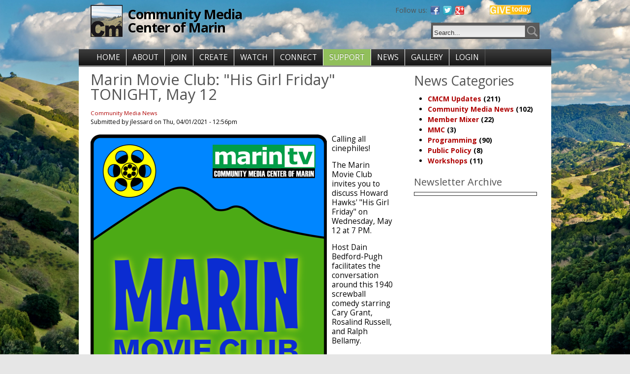

--- FILE ---
content_type: text/html; charset=utf-8
request_url: https://cmcm.tv/news/marin-movie-club-his-girl-friday-tonight-may-12
body_size: 7216
content:
<!DOCTYPE html PUBLIC "-//W3C//DTD XHTML 1.0 Strict//EN" "http://www.w3.org/TR/xhtml1/DTD/xhtml1-strict.dtd">
<html xmlns="http://www.w3.org/1999/xhtml" lang="en" xml:lang="en">

<head>
<meta http-equiv="Content-Type" content="text/html; charset=utf-8" />
  <title>Marin Movie Club: &quot;His Girl Friday&quot; TONIGHT, May 12 | Community Media Center of Marin</title>
  <meta http-equiv="Content-Type" content="text/html; charset=utf-8" />
<link rel="shortcut icon" href="/sites/default/files/acquia_prosper_favicon.png" type="image/x-icon" />
<link href="https://fonts.googleapis.com/css?family=Open Sans:600,700,800,regular|Overlock:700|Raleway:500&subset=latin" rel="stylesheet" type="text/css" />
  <link type="text/css" rel="stylesheet" media="all" href="/sites/default/files/css/css_2dd1b775227f3c73e3336af6f625e6c4.css" />
  <link type="text/css" rel="stylesheet" media="all" href="/sites/all/themes/fusion/fusion_core/css/grid16-fluid.css?w"/>
  <!--[if IE 8]>
  <link type="text/css" rel="stylesheet" media="all" href="/sites/all/themes/fusion/fusion_core/css/ie8-fixes.css?w" />
<link type="text/css" rel="stylesheet" media="all" href="/sites/all/themes/acquia_prosper/css/ie8-fixes.css?w" />
  <![endif]-->
  <!--[if IE 7]>
  <link type="text/css" rel="stylesheet" media="all" href="/sites/all/themes/fusion/fusion_core/css/ie7-fixes.css?w" />
<link type="text/css" rel="stylesheet" media="all" href="/sites/all/themes/acquia_prosper/css/ie7-fixes.css?w" />
  <![endif]-->
  <!--[if lte IE 6]>
  <link type="text/css" rel="stylesheet" media="all" href="/sites/all/themes/fusion/fusion_core/css/ie6-fixes.css?w"/>
<link type="text/css" rel="stylesheet" media="all" href="/sites/all/themes/acquia_prosper/css/ie6-fixes.css?w"/>
  <![endif]-->
  <link type="text/css" rel="stylesheet" media="all" href="/sites/all/themes/acquia_prosper/css/local.css?w" />
  <script type="text/javascript" src="/sites/default/files/js/js_f4d5dba97fd66fc7d8f672120915c0fb.js"></script>
<script type="text/javascript">
<!--//--><![CDATA[//><!--
jQuery.extend(Drupal.settings, { "basePath": "/", "lightbox2": { "rtl": 0, "file_path": "/(\\w\\w/)sites/default/files", "default_image": "/sites/default/modules/lightbox2/images/brokenimage.jpg", "border_size": 10, "font_color": "fff", "box_color": "000", "top_position": "", "overlay_opacity": "0.8", "overlay_color": "000", "disable_close_click": 1, "resize_sequence": 0, "resize_speed": 400, "fade_in_speed": 400, "slide_down_speed": 600, "use_alt_layout": 1, "disable_resize": 0, "disable_zoom": 0, "force_show_nav": 0, "show_caption": 1, "loop_items": 0, "node_link_text": "View Image Details", "node_link_target": 0, "image_count": "Image !current of !total", "video_count": "Video !current of !total", "page_count": "Page !current of !total", "lite_press_x_close": "press \x3ca href=\"#\" onclick=\"hideLightbox(); return FALSE;\"\x3e\x3ckbd\x3ex\x3c/kbd\x3e\x3c/a\x3e to close", "download_link_text": "", "enable_login": false, "enable_contact": false, "keys_close": "c x 27", "keys_previous": "p 37", "keys_next": "n 39", "keys_zoom": "z", "keys_play_pause": "32", "display_image_size": "original", "image_node_sizes": "()", "trigger_lightbox_classes": "img.flickr-photo-img,img.flickr-photoset-img", "trigger_lightbox_group_classes": "", "trigger_slideshow_classes": "", "trigger_lightframe_classes": "", "trigger_lightframe_group_classes": "", "custom_class_handler": 0, "custom_trigger_classes": "", "disable_for_gallery_lists": 1, "disable_for_acidfree_gallery_lists": true, "enable_acidfree_videos": true, "slideshow_interval": 5000, "slideshow_automatic_start": true, "slideshow_automatic_exit": true, "show_play_pause": true, "pause_on_next_click": false, "pause_on_previous_click": true, "loop_slides": false, "iframe_width": 600, "iframe_height": 400, "iframe_border": 0, "enable_video": 1, "flvPlayer": "/sites/default/files/jwplayer/player.swf", "flvFlashvars": "autoplay=1\x26amp;playerMode=normal" }, "CToolsUrlIsAjaxTrusted": { "/news/marin-movie-club-his-girl-friday-tonight-may-12": true } });
//--><!]]>
</script>
  
  <div id="fb-root"></div>
<script>(function(d, s, id) {
  var js, fjs = d.getElementsByTagName(s)[0];
  if (d.getElementById(id)) return;
  js = d.createElement(s); js.id = id;
  js.src = "//connect.facebook.net/en_US/sdk.js#xfbml=1&version=v2.8";
  fjs.parentNode.insertBefore(js, fjs);
}(document, 'script', 'facebook-jssdk'));</script>
</head>

<body id="pid-news-marin-movie-club-his-girl-friday-tonight-may-12" class="not-front not-logged-in page-node node-type-news-story no-sidebars i18n-en full-node layout-main-last sidebars-split font-size-12 grid-type-fluid grid-width-16 fluid-95">
  <div id="themewrapper">
  <div id="page" class="page">
    <div id="page-inner" class="page-inner">
      <div id="skip">
        <a href="#main-content-area">Skip to Main Content Area</a>
      </div>
               
      <!-- header-top row: width = grid_width -->
            <div id="header-top-wrapper" class="header-top-wrapper full-width">
        <div id="header-top" class="header-top-search header-top row grid16-16">
          <div id="header-top-inner" class="header-top-inner inner clearfix">
            <div id="header-top-region-wrapper" class="header-top-region-wrapper full-width">
<div id="header-top-region" class="header-top-region row grid16-16">
<div id="header-top-region-inner" class="header-top-region-inner inner clearfix">

<div id="block-block-79" class="block block-block odd first last  grid16-16">
  <div class="inner clearfix">
            <div class="content clearfix">
      <div class="give">
					<a href="donate"><img width="86" height="23" src="/files/donategraphic.png"  alt="Give Today"></a>
		</div>
<div class="social">
			<h4>Follow us:</h4>
					<a target="_blank" href="http://www.facebook.com/communitymediacenterofmarin"><img width="18" height="18" title="Visit the Marin TV fan page on Facebook" alt="Facebook" src="/sites/all/themes/acquia_prosper/images/icon-facebook.png"></a>
					<a target="_blank" href="http://twitter.com/cmcm_tv"><img width="18" height="18" title="Follow Marin TV on Twitter" alt="Twitter" src="/sites/all/themes/acquia_prosper/images/icon-twitter.png"></a>
					<a target="_blank" rel="publisher" href="https://plus.google.com/111747904299439619601"><img width="18" height="18" alt="Follow Marin TV on Google+" src="/sites/all/themes/acquia_prosper/images/icon-googleplus.png"></a>
		</div>    </div>
  </div><!-- /block-inner -->
</div><!-- /block -->
</div><!-- /header-top-region-inner -->
</div><!-- /header-top-region -->
</div><!-- /header-top-region-wrapper -->
                        <div id="search-box" class="search-box block">
<div id="search-box-inner" class="search-box-inner inner clearfix">
<form action="/news/marin-movie-club-his-girl-friday-tonight-may-12"  accept-charset="UTF-8" method="post" id="search-theme-form">
<div>

<div id="search">
  <div id="search-input">
    <input type="text" maxlength="128" name="search_theme_form" id="edit-search-theme-form-header" size="15" title="Enter the terms you wish to search for." value="Search..." onblur="if(this.value=='') this.value='Search...';" onfocus="if(this.value=='Search...') this.value='';" class="form-text" />
  </div>

  <div id="search-button">
    <input type="image" name="op" value="search" id="edit-submit-2" src="/sites/all/themes/acquia_prosper/images/search-icon.png" class="searchButtonPng"  alt="Search" />
  </div>

  <input type="hidden" name="form_build_id" id="form-kT-SwBQDb3ytnGCZSIiLKyVuwFrzwtYL8YBu0zjGrzE" value="form-kT-SwBQDb3ytnGCZSIiLKyVuwFrzwtYL8YBu0zjGrzE"  />
<input type="hidden" name="form_id" id="edit-search-theme-form" value="search_theme_form"  />
</div>
</div></form>
</div><!-- /search-box-inner -->
</div><!-- /search-box -->
            <div id="header-top-placeholder"></div>          </div><!-- /header-top-inner -->
        </div><!-- /header-top -->
      </div><!-- /header-top-wrapper -->
      
      <!-- header-group row: width = grid_width -->
      <div id="header-group-wrapper" class="header-group-wrapper full-width">
        <div id="header-group" class="header-group row grid16-16">
          <div id="header-group-inner" class="header-group-inner inner clearfix">
                        <div id="header-site-info" class="header-site-info block">
              <div id="header-site-info-inner" class="header-site-info-inner inner clearfix">
                             <div id="logo">
                  <a href="/" title="Home"><img src="/sites/default/files/acquia_prosper_logo.png" alt="Home" /></a>
                </div>
                                                <div id="site-name-slogan" class="site-name-slogan">
                                    <span id="site-name"><a href="/" title="Home">Community Media Center of Marin</a></span>
                                                    </div>
                              </div><!-- /header-site-info-inner -->
            </div><!-- /header-site-info -->
                                  </div><!-- /header-group-inner -->
        </div><!-- /header-group -->
      </div><!-- /header-group-wrapper -->

      <!-- primary-menu row: width = grid_width -->
      <div id="header-primary-menu-wrapper" class="header-primary-menu-wrapper full-width">
        <div id="header-primary-menu" class="header-primary-menu row grid16-16">
          <div id="header-primary-menu-inner" class="header-primary-menu-inner inner clearfix">
            <div id="primary-menu" class="primary-menu block">
<div id="primary-menu-inner" class="primary-menu-inner inner clearfix">
<ul class="menu sf-menu"><li class="leaf first HOME" id="menu-item-custom-id-1"><a href="/" title="">HOME</a></li>
<li class="expanded ABOUT" id="menu-item-custom-id-6"><a href="/about" title="">ABOUT</a><ul class="menu"><li class="leaf first HoursampLocation" id="menu-item-custom-id-2"><a href="/about" title="">Hours &amp; Location</a></li>
<li class="leaf ContactUs" id="menu-item-custom-id-3"><a href="/contact" title="">Contact Us</a></li>
<li class="leaf Positions" id="menu-item-custom-id-4"><a href="/positions" title="Jobs and Internships">Positions</a></li>
<li class="leaf last CMCMBoardInfoampReports" id="menu-item-custom-id-5"><a href="/board-info" title="">CMCM Board Info &amp; Reports</a></li>
</ul></li>
<li class="expanded JOIN" id="menu-item-custom-id-11"><a href="/join" title="">JOIN</a><ul class="menu"><li class="leaf first Orientation" id="menu-item-custom-id-7"><a href="/orientation" title="Orientation">Orientation</a></li>
<li class="leaf Membership" id="menu-item-custom-id-8"><a href="https://cmcm.tv/membershippayment?reset=1&amp;id=6" title="">Membership</a></li>
<li class="leaf Policies" id="menu-item-custom-id-9"><a href="/policies" title="Policies">Policies</a></li>
<li class="leaf last YouthMediaAcademy" id="menu-item-custom-id-10"><a href="/yma" title="Youth Media Academy">Youth Media Academy</a></li>
</ul></li>
<li class="expanded CREATE" id="menu-item-custom-id-17"><a href="/create" title="">CREATE</a><ul class="menu"><li class="leaf first MakeReservation" id="menu-item-custom-id-12"><a href="http://cmcm.tv/rueshare" title="">Make Reservation</a></li>
<li class="leaf Workshops" id="menu-item-custom-id-13"><a href="/workshops" title="Workshops">Workshops</a></li>
<li class="leaf FacilityampEquipment" id="menu-item-custom-id-14"><a href="/facility" title="Equipment List">Facility &amp; Equipment</a></li>
<li class="leaf SubmitPrograms" id="menu-item-custom-id-15"><a href="/submit" title="Submit Programs">Submit Programs</a></li>
<li class="leaf last FormsampManuals" id="menu-item-custom-id-16"><a href="/forms" title="">Forms &amp; Manuals</a></li>
</ul></li>
<li class="expanded WATCH" id="menu-item-custom-id-30"><a href="/watch" title="">WATCH</a><ul class="menu"><li class="expanded first Community" id="menu-item-custom-id-20"><a href="/watchcommunity" title="">Community</a><ul class="menu"><li class="leaf first LiveStream" id="menu-item-custom-id-18"><a href="http://cmcm.tv/26" title="">Live Stream</a></li>
<li class="leaf last Schedule" id="menu-item-custom-id-19"><a href="http://96.68.164.217/CablecastPublicSite/?channel=1" title="">Schedule</a></li>
</ul></li>
<li class="expanded Government" id="menu-item-custom-id-23"><a href="/watchgovernment" title="">Government</a><ul class="menu"><li class="leaf first LiveStream" id="menu-item-custom-id-21"><a href="http://cmcm.tv/27" title="">Live Stream</a></li>
<li class="leaf last Schedule" id="menu-item-custom-id-22"><a href="http://96.68.164.217/CablecastPublicSite/?channel=2" title="">Schedule</a></li>
</ul></li>
<li class="expanded Education" id="menu-item-custom-id-26"><a href="/watcheducation" title="">Education</a><ul class="menu"><li class="leaf first LiveStream" id="menu-item-custom-id-24"><a href="http://cmcm.tv/30" title="">Live Stream</a></li>
<li class="leaf last Schedule" id="menu-item-custom-id-25"><a href="http://96.68.164.217/CablecastPublicSite/?channel=3" title="">Schedule</a></li>
</ul></li>
<li class="leaf OnDemand" id="menu-item-custom-id-27"><a href="https://www.youtube.com/user/CMCMtv" title="On Demand">On Demand</a></li>
<li class="leaf ProgramComments" id="menu-item-custom-id-28"><a href="/comments" title="">Program Comments</a></li>
<li class="leaf last ViewerSurvey" id="menu-item-custom-id-29"><a href="/viewer-survey" title="Marin TV Viewer Survey">Viewer Survey</a></li>
</ul></li>
<li class="expanded CONNECT" id="menu-item-custom-id-36"><a href="/connect" title="">CONNECT</a><ul class="menu"><li class="expanded first OnAirCalendar" id="menu-item-custom-id-33"><a href="http://cmcm.tv/node/add/onaircalendar" title="Post to the On-Air Calendar">On-Air Calendar</a><ul class="menu"><li class="leaf first PosttoCalendar" id="menu-item-custom-id-31"><a href="http://cmcm.tv/node/add/onaircalendar" title="Post to the On-Air Calendar">Post to Calendar</a></li>
<li class="leaf last ReadCalendar" id="menu-item-custom-id-32"><a href="http://cmcm.tv/communitycalendar" title="Read current posts to the On-Air Calendar">Read Calendar</a></li>
</ul></li>
<li class="leaf Gallery" id="menu-item-custom-id-34"><a href="/gallery" title="The Georgia Annwell Gallery">Gallery</a></li>
<li class="leaf last DiscussionList" id="menu-item-custom-id-35"><a href="http://lists.mayfirst.org/mailman/listinfo/cmcm-discussion" title="">Discussion List</a></li>
</ul></li>
<li class="expanded SUPPORT" id="menu-item-custom-id-39"><a href="/donate" title="">SUPPORT</a><ul class="menu"><li class="leaf first Donate" id="menu-item-custom-id-37"><a href="/donate" title="">Donate</a></li>
<li class="leaf last Underwriting" id="menu-item-custom-id-38"><a href="/underwriting" title="">Underwriting</a></li>
</ul></li>
<li class="leaf NEWS" id="menu-item-custom-id-40"><a href="/news" title="">NEWS</a></li>
<li class="leaf GALLERY" id="menu-item-custom-id-41"><a href="http://cmcm.tv/gallery" title="CMCM Exhibits in the Georgia Annwell Gallery">GALLERY</a></li>
<li class="leaf last LOGIN" id="menu-item-custom-id-42"><a href="/user/login" title="">LOGIN</a></li>
</ul></div><!-- /primary-menu-inner -->
</div><!-- /primary-menu -->
          </div><!-- /header-primary-menu-inner -->
        </div><!-- /header-primary-menu -->
      </div><!-- /header-primary-menu-wrapper -->

      <!-- preface-top row: width = grid_width -->
      
      <!-- main row: width = grid_width -->
      <div id="main-wrapper" class="main-wrapper full-width">
        <div id="main" class="main row grid16-16">
          <div id="main-inner" class="main-inner inner clearfix">
            
            <!-- main group: width = grid_width - sidebar_first_width -->
            <div id="main-group" class="main-group row nested grid16-16">
              <div id="main-group-inner" class="main-group-inner inner">
                
                <div id="main-content" class="main-content row nested">
                  <div id="main-content-inner" class="main-content-inner inner">
                    <!-- content group: width = grid_width - (sidebar_first_width + sidebar_last_width) -->
                    <div id="content-group" class="content-group row nested " style="width:68.75%">
                      <div id="content-group-inner" class="content-group-inner inner">
                        
                        
                        <div id="content-region" class="content-region row nested">
                          <div id="content-region-inner" class="content-region-inner inner">
                            <a name="main-content-area" id="main-content-area"></a>
                                                        <div id="content-inner" class="content-inner block">
                              <div id="content-inner-inner" class="content-inner-inner inner">
                                                                <h1 class="title">Marin Movie Club: &quot;His Girl Friday&quot; TONIGHT, May 12</h1>
                                                                                                <div id="content-content" class="content-content">
                                  
<div id="node-122897" class="node odd full-node node-type-news_story">
  <div class="inner">
  
       
        <div class="terms">
      <ul class="links inline"><li class="taxonomy_term_169 first last"><a href="/news/community-media-news" rel="tag" title="">Community Media News</a></li>
</ul>    </div>
    
        <div class="meta">
      <span class="submitted">Submitted by jlessard on Thu, 04/01/2021 - 12:56pm</span>
    </div>
      
    
    <div class="content clearfix">
            <div class="field field-type-filefield field-field-newsimg">
    <div class="field-items">
            <div class="field-item odd">
                    <img  class="imagefield imagefield-field_newsimg" width="480" height="515" alt="" src="https://cmcm.tv/sites/default/files/Marin%20Movie%20Club.png?1615919521" />        </div>
        </div>
</div>
<p>Calling all cinephiles!</p>
<p>The Marin Movie Club invites you to discuss Howard Hawks' "His Girl Friday" on Wednesday, May 12 at 7 PM.  </p>
<p>Host Dain Bedford-Pugh facilitates the conversation around this 1940 screwball comedy starring Cary Grant, Rosalind Russell, and Ralph Bellamy.</p>
<p>Stream the classic comedy online, and reserve your spot in the "Zoom Room" by emailing <a href="mailto:jill@marintv.org">jill@marintv.org</a>.</p>
<div class="social-share-container">Share: <a target="_blank" class="social-share-facebook" href="http://facebook.com/sharer.php?u=https://cmcm.tv/news/marin-movie-club-his-girl-friday-tonight-may-12&amp;t=Marin+Movie+Club%3A+%22His+Girl+Friday%22+TONIGHT%2C+May+12">Facebook</a> <a target="_blank" class="social-share-twitter" href="http://twitter.com/intent/tweet?text=Marin+Movie+Club%3A+%22His+Girl+Friday%22+TONIGHT%2C+May+12&amp;url=https://cmcm.tv/news/marin-movie-club-his-girl-friday-tonight-may-12">Twitter</a> <a target="_blank" class="social-share-googleplus" href="https://plus.google.com/share?url=https://cmcm.tv/news/marin-movie-club-his-girl-friday-tonight-may-12">Google Plus</a> <a target="_blank" class="social-share-linkedin" href="http://www.linkedin.com/shareArticle?url=https://cmcm.tv/news/marin-movie-club-his-girl-friday-tonight-may-12&amp;mini=true&amp;title=Marin+Movie+Club%3A+%22His+Girl+Friday%22+TONIGHT%2C+May+12&amp;ro=false&amp;summary=Calling+all+cinephiles%21%0AThe+Marin+Movie+...&amp;source=">LinkedIn</a> </div>    </div>
    
        <div class="links">
      <ul class="links inline"><li class="comment_forbidden first last"></li>
</ul>    </div>
      </div><!-- /inner -->

  </div><!-- /node-122897 -->
                                                                  </div><!-- /content-content -->
                                                              </div><!-- /content-inner-inner -->
                            </div><!-- /content-inner -->
                          </div><!-- /content-region-inner -->
                        </div><!-- /content-region -->

                                              </div><!-- /content-group-inner -->
                    </div><!-- /content-group -->

                    <div id="sidebar-last" class="sidebar-last row nested " style="width:31.25%">
<div id="sidebar-last-inner" class="sidebar-last-inner inner clearfix">

<div id="block-block-80" class="block block-block odd first  grid16-16">
  <div class="inner clearfix">
            <div class="content clearfix">
      <div id="newscat">
<h2>News Categories</h2>
<div class="item-list"><ul><li class="first"><a href="/news/cmcm-updates">CMCM Updates</a> (211)</li>
<li><a href="/news/community-media-news">Community Media News</a> (102)</li>
<li><a href="/news/member-mixer">Member Mixer</a> (22)</li>
<li><a href="/news/mmc">MMC</a> (3)</li>
<li><a href="/news/programming">Programming</a> (90)</li>
<li><a href="/news/public-policy">Public Policy</a> (8)</li>
<li class="last"><a href="/news/workshops">Workshops</a> (11)</li>
</ul></div></div>    </div>
  </div><!-- /block-inner -->
</div><!-- /block -->

<div id="block-block-81" class="block block-block even  last  grid16-16">
  <div class="inner clearfix">
            <div class="content clearfix">
      <div id="newsarchive">
<h3>Newsletter Archive</h3>
<table border="1" 
cellpadding="4">
<td><style type="text/css">
<!--
.display_archive {font-family: arial,verdana; font-size: 12px;}
.campaign {line-height: 125%; margin: 5px;}
//-->
</style>
<script language="javascript" src="http://us2.campaign-archive2.com/generate-js/?u=3c9a14e324078f2b7e24468b7&fid=32449&show=10" type="text/javascript"></script></td>
</table></div>    </div>
  </div><!-- /block-inner -->
</div><!-- /block -->
</div><!-- /sidebar-last-inner -->
</div><!-- /sidebar-last -->
                  </div><!-- /main-content-inner -->
                </div><!-- /main-content -->

                              </div><!-- /main-group-inner -->
            </div><!-- /main-group -->
          </div><!-- /main-inner -->
        </div><!-- /main -->
      </div><!-- /main-wrapper -->

      <!-- postscript-bottom row: width = grid_width -->
      <div id="postscript-bottom-wrapper" class="postscript-bottom-wrapper full-width">
<div id="postscript-bottom" class="postscript-bottom row grid16-16">
<div id="postscript-bottom-inner" class="postscript-bottom-inner inner clearfix">

<div id="block-block-68" class="block block-block odd first last  grid16-16">
  <div class="inner clearfix">
            <div class="content clearfix">
      <link href="/files/CSS/slim-081711.css" rel="stylesheet" type="text/css">
<style type="text/css">
	#mc_embed_signup{background:none; clear:left; font:14px Helvetica,Arial,sans-serif; }
	/* Add your own MailChimp form style overrides in your site stylesheet or in this style block.
	   We recommend moving this block and the preceding CSS link to the HEAD of your HTML file. */
</style>
<div id="mc_embed_signup">
<div class="copy-col">
  <p>By subscribing to our mailing list you will always stay up to date with the latest news and updates from CMCM and Marin TV.</p>
</div>
<div class="mccontent">
<form action="//cmcm.us2.list-manage.com/subscribe/post?u=3c9a14e324078f2b7e24468b7&amp;id=39f5b6b62e" method="post" id="mc-embedded-subscribe-form" name="mc-embedded-subscribe-form" class="validate" target="_blank">
	<input type="email" value="" name="EMAIL" class="email" id="mce-EMAIL" placeholder="email address" required>
	<div class="clear"><input type="submit" value="Subscribe" name="subscribe" id="mc-embedded-subscribe" class="button"></div>
</form>
</div>
</div>    </div>
  </div><!-- /block-inner -->
</div><!-- /block -->
</div><!-- /postscript-bottom-inner -->
</div><!-- /postscript-bottom -->
</div><!-- /postscript-bottom-wrapper -->

      <!-- footer row: width = grid_width -->
      <div id="footer-wrapper" class="footer-wrapper full-width">
<div id="footer" class="footer row grid16-16">
<div id="footer-inner" class="footer-inner inner clearfix">

<div id="block-block-16" class="block block-block odd first last  grid16-16">
  <div class="inner clearfix">
            <div class="content clearfix">
      <div id="fb-root"></div>
<script>(function(d, s, id) {
  var js, fjs = d.getElementsByTagName(s)[0];
  if (d.getElementById(id)) return;
  js = d.createElement(s); js.id = id;
  js.src = "//connect.facebook.net/en_US/all.js#xfbml=1";
  fjs.parentNode.insertBefore(js, fjs);
}(document, 'script', 'facebook-jssdk'));</script><div class="fb-like" data-href="https://facebook.com/communitymediacenterofmarin/" data-width="200px" data-layout="standard" data-action="like" data-colorscheme="dark" data-show-faces="false" data-share="false"></div>
<!-- Twitter--><!-- Twitter--><div id="twitter">
<a href="https://twitter.com/cmcm_tv" class="twitter-follow-button" data-show-count="false" data-size="large">Follow @cmcm_tv</a>
<script>!function(d,s,id){var js,fjs=d.getElementsByTagName(s)[0];if(!d.getElementById(id)){js=d.createElement(s);js.id=id;js.src="//platform.twitter.com/widgets.js";fjs.parentNode.insertBefore(js,fjs);}}(document,"script","twitter-wjs");</script></div>
<script type="text/javascript">

  var _gaq = _gaq || [];
  _gaq.push(['_setAccount', 'UA-20406384-3']);
  _gaq.push(['_trackPageview']);

  (function() {
    var ga = document.createElement('script'); ga.type = 'text/javascript'; ga.async = true;
    ga.src = ('https:' == document.location.protocol ? 'https://ssl' : 'http://www') + '.google-analytics.com/ga.js';
    var s = document.getElementsByTagName('script')[0]; s.parentNode.insertBefore(ga, s);
  })();

</script><!-- Place this tag where you want the widget to render. --><!-- Place this tag where you want the widget to render. --><div class="g-follow" data-annotation="bubble" data-height="24" data-href="//plus.google.com/111747904299439619601" data-rel="publisher"></div>
<!-- Place this tag after the last widget tag. --><!-- Place this tag after the last widget tag. --><script type="text/javascript">
  (function() {
    var po = document.createElement('script'); po.type = 'text/javascript'; po.async = true;
    po.src = 'https://apis.google.com/js/platform.js';
    var s = document.getElementsByTagName('script')[0]; s.parentNode.insertBefore(po, s);
  })();
</script><p>
<center>CMCM-MARIN TV | 819 A Street, San Rafael CA 94901 | 415 721-0636 | <a href="mailto:info@cmcm.tv">info@cmcm.tv</a><br />
Hours of Operation: Tues-Thur 2 - 9 pm, Fri/Sat 11am - 6 pm, Closed Sun/Mon</center></p>
    </div>
  </div><!-- /block-inner -->
</div><!-- /block -->
</div><!-- /footer-inner -->
</div><!-- /footer -->
</div><!-- /footer-wrapper -->

      <!-- footer-message row: width = grid_width -->
      <div id="footer-message-wrapper" class="footer-message-wrapper full-width">
        <div id="footer-message" class="footer-message row grid16-16">
          <div id="footer-message-inner" class="footer-message-inner inner clearfix">
                      </div><!-- /footer-message-inner -->
        </div><!-- /footer-message -->
      </div><!-- /footer-message-wrapper -->

    </div><!-- /page-inner -->
  </div><!-- /page -->
  </div>
</body>
</html>

--- FILE ---
content_type: text/html; charset=utf-8
request_url: https://accounts.google.com/o/oauth2/postmessageRelay?parent=https%3A%2F%2Fcmcm.tv&jsh=m%3B%2F_%2Fscs%2Fabc-static%2F_%2Fjs%2Fk%3Dgapi.lb.en.2kN9-TZiXrM.O%2Fd%3D1%2Frs%3DAHpOoo_B4hu0FeWRuWHfxnZ3V0WubwN7Qw%2Fm%3D__features__
body_size: 161
content:
<!DOCTYPE html><html><head><title></title><meta http-equiv="content-type" content="text/html; charset=utf-8"><meta http-equiv="X-UA-Compatible" content="IE=edge"><meta name="viewport" content="width=device-width, initial-scale=1, minimum-scale=1, maximum-scale=1, user-scalable=0"><script src='https://ssl.gstatic.com/accounts/o/2580342461-postmessagerelay.js' nonce="bZU-wfvlhOwFIpjanN5Xkw"></script></head><body><script type="text/javascript" src="https://apis.google.com/js/rpc:shindig_random.js?onload=init" nonce="bZU-wfvlhOwFIpjanN5Xkw"></script></body></html>

--- FILE ---
content_type: text/css
request_url: https://cmcm.tv/sites/all/themes/acquia_prosper/css/local.css?w
body_size: 5696
content:

#site-name {
    font-size: 215%;
    font-weight: bolder;
    line-height: 100%;
    padding-top: 15px;
    width: 275px;
    text-shadow: 1px 1px 2px rgba(255, 255, 255, 0.31);
    letter-spacing: -1px;
}
.header-group .inner {
    color: #000000;
}
#site-name a:link, #site-name a:visited {
    color: #000000;
}
#page {
    margin-left: auto;
    margin-right: auto;
    width: 960px;
}
body {
font-family: 'Open Sans', sans-serif;
    font-size: 81.25%;
    line-height: 150%;
    margin: 0;
}
input {
margin: 3px 0.5ex;
padding: initial;
}
/* PRIMARY LINKS */
.SUPPORT {
    background: none repeat scroll 0 0 #91BF5B;
}

.header-primary-menu-wrapper {

background: -webkit-gradient(linear, center top, center bottom, from(rgb(61, 61, 61)), to(rgb(22, 22, 22)));
background: -webkit-linear-gradient(#3d3d3d, #161616);
background: -moz-linear-gradient(#3d3d3d, #161616);
background: -o-linear-gradient(#3d3d3d, #161616);
background: -ms-linear-gradient(#3d3d3d, #161616);
background: linear-gradient(#3d3d3d, #161616);
    text-shadow: 0 -1px 1px rgba(0, 0, 0, 0.3);
}

.primary-menu-inner ul.sf-menu li ul.menu li ul.menu {
     border-top: 1px solid #DCDCDC;
     font-size: 13px;
     margin: 12px 5px;
}


.primary-menu-inner ul.menu li a:link {
        -moz-border-bottom-colors: none;
    -moz-border-left-colors: none;
    -moz-border-right-colors: none;
    -moz-border-top-colors: none;
    border-color: -moz-use-text-color #E8E8E8 -moz-use-text-color -moz-use-text-color;
    border-image: none;
    border-style: none solid none none;
    border-width: medium 1px medium medium;
    display: block;
    font-weight: normal;
    padding: 5px 12px;
    position: relative;
    z-index: 91;
      color: #FFFFFF;
}


.primary-menu-inner ul.menu li ul li a:link {
    border-width: medium 0px medium medium;
}
.primary-menu-inner ul.menu li a:visited {
color: #FFFFFF;
}

.primary-menu-inner ul.menu li a:hover {
     color: #000000;
}
.primary-menu-inner ul.menu li a:active {
     color: #000000;
}
.primary-menu-inner ul.sf-menu li.expanded:hover a, .primary-menu-inner ul.sf-menu li.expanded.hover a {
padding-bottom: 10px;

}
.primary-menu-inner ul.sf-menu li.sfHover ul {
marin-top: 9px;

}
.primary-menu-inner ul.sf-menu li.sfHover ul {
    margin-top: 3px;
}

.primary-menu-inner ul.menu li:hover a, .primary-menu-inner ul.menu li.hover a, .primary-menu-inner ul.menu li.active-trail a, .primary-menu-inner ul.sf-menu li a:hover, .primary-menu-inner ul.sf-menu li:hover a, .primary-menu-inner ul.sf-menu li.hover a
.preface-top-wrapper {
         color: #000000;
}
/* END PRIMARY LINKS */

.preface-top-wrapper {
    background: none repeat scroll 0 0 #272727;
}
.preface-top {
padding: 5px 0 0;
}
#main-wrapper {
    background: none repeat scroll 0 0 #FFFFFF;
    padding: 10px 0;
}

#spacer {
    padding-left: 10px;
}
#content-content .inner {
    margin-right: 12px;
}
.header-group-wrapper {
    height: 100px;
    width: 960px;
}

.header-top-wrapper {
    height: 0;
    min-height: 0;
}

#logo {
margin-top: 10px;
width: 65px;
}
#slogan {
    color: #000000;
    font-size: 16pt;
    left: 630px;
    position: absolute;
    top: 25px;
}
.block .inner {
    margin-left: 0;
    margin-right: 0;
}
/*SLIDESHOW*/

#views_slideshow_singleframe_teaser_section_rotating_slide-block_1 {
    position: relative;
}
#block-views-rotating_slide-block_1 {
    margin-bottom: 0.5em;
    width: 680px;
}
#transparency {
    background-color: #2A2A2A;
    height: 254px;
    left: 302px;
    opacity: 0.7;
    position: absolute;
    top: 0;
    width: 378px;
}
#homecontent {
    left: 320px;
    position: absolute;
    top: 15px;
    width: 350px;
}
.slideTitle {
    color: #FFFFFF;
    font-size: 42px;
    font-weight: bolder;
    line-height: 100%;
}
.slideTeaser {
    color: #FFFFFF;
    font-size: 17px;
    line-height: normal;
}
/*
.views_slideshow_singleframe_controls {
 left: 605px;
    position: absolute;
    top: 230px;
    z-index: 99;
}

.views_slideshow_singleframe_previous {
     background: url("/files/images/showcase/prev.png") no-repeat scroll 0% 0% transparent;
     color: #444444;
     display: inline-block;
     font-size: 1px;
     height: 14px;
     width: 14px;
     padding: 2px;
}

.views_slideshow_singleframe_play {
     background: url("/files/images/showcase/play.png") no-repeat scroll 0% 0% transparent;
     color: #444444;
     display: inline-block;
     font-size: 1px;
     height: 14px;
     width: 14px;
          padding: 2px;
}
.views_slideshow_singleframe_pause {
     background: url("/files/images/showcase/pause.png") no-repeat scroll 0% 0% transparent;
     color: #444444;
     display: inline-block;
     font-size: 1px;
     height: 14px;
     width: 14px;
          padding: 2px;
}
.views_slideshow_singleframe_next {
     background: url("/files/images/showcase/next.png") no-repeat scroll 0% 0% transparent;
     color: #444444;
     display: inline-block;
     font-size: 1px;
     height: 14px;
     width: 14px;
          padding: 2px;
}
*/
/*SLIDESHOW END*/

.prefacebanners {
max-width: 100%;
    }

/* CiviCRM */
#block-civicrm-6 {
margin-left: 10px;
width: 95% !important;
}

/*Donating/Underwriting*/
#underwritingpage {
font-size: 110%
}
.donate-landing {
    background: url("/files/donatesplash.png") no-repeat scroll 0 0 transparent;
    list-style: none outside none;
    height: 218px;
    width: 600px;
    margin-left: 2px !important;
}
.donate-landing li {
    margin-bottom: 4px;
     padding-left: 238px;
  height: 107px;
  list-style-image: none;
}
.donate-landing a {
    background-color: #02C28C;
    background-repeat: no-repeat;
    display: block;
    height: 107px;
    overflow: hidden;
    text-indent: 200%;
    white-space: nowrap;
    width: 100%;

}
.donate-sustaining a {
    background-image: url("/files/donate-becomeASustainingMember.png");
-o-background-size:100%;
-webkit-background-size:100%;
-moz-background-size:100%;
background-size:100%;
}
.donate-onetime a {
    background-image: url("/files/donate-supporterMember.png");
-o-background-size:100%;
-webkit-background-size:100%;
-moz-background-size:100%;
background-size:100%;
}
.donate-landing a:hover {
    background-color: #0CD19A;
}

.donatetop {
    padding-left: 22px;
    width: 210px;
}

#underwritelevels {
    float: left;
    padding: 10px;
}
.underwritingdesc {
    font-weight: 300;
    padding-top: 5px;
    width: 270px;
}
.underwritebronze {
    background: #a67d3d; /* Old browsers */
/* IE9 SVG, needs conditional override of 'filter' to 'none' */
background: url([data-uri]);
background: -moz-linear-gradient(left,  #a67d3d 0%, #ffffff 100%); /* FF3.6+ */
background: -webkit-gradient(linear, left top, right top, color-stop(0%,#a67d3d), color-stop(100%,#ffffff)); /* Chrome,Safari4+ */
background: -webkit-linear-gradient(left,  #a67d3d 0%,#ffffff 100%); /* Chrome10+,Safari5.1+ */
background: -o-linear-gradient(left,  #a67d3d 0%,#ffffff 100%); /* Opera 11.10+ */
background: -ms-linear-gradient(left,  #a67d3d 0%,#ffffff 100%); /* IE10+ */
background: linear-gradient(to right,  #a67d3d 0%,#ffffff 100%); /* W3C */
filter: progid:DXImageTransform.Microsoft.gradient( startColorstr='#a67d3d', endColorstr='#ffffff',GradientType=1 ); /* IE6-8 */
    color: #FFFFFF;
    padding: 5px;
    font-weight: bold;
font-family: 'Open Sans', sans-serif;}

.underwritesilver {
background: #a1a1a1; /* Old browsers */
/* IE9 SVG, needs conditional override of 'filter' to 'none' */
background: url([data-uri]);
background: -moz-linear-gradient(left,  #a1a1a1 0%, #ffffff 100%); /* FF3.6+ */
background: -webkit-gradient(linear, left top, right top, color-stop(0%,#a1a1a1), color-stop(100%,#ffffff)); /* Chrome,Safari4+ */
background: -webkit-linear-gradient(left,  #a1a1a1 0%,#ffffff 100%); /* Chrome10+,Safari5.1+ */
background: -o-linear-gradient(left,  #a1a1a1 0%,#ffffff 100%); /* Opera 11.10+ */
background: -ms-linear-gradient(left,  #a1a1a1 0%,#ffffff 100%); /* IE10+ */
background: linear-gradient(to right,  #a1a1a1 0%,#ffffff 100%); /* W3C */
filter: progid:DXImageTransform.Microsoft.gradient( startColorstr='#a1a1a1', endColorstr='#ffffff',GradientType=1 ); /* IE6-8 */
    color: #FFFFFF;
    padding: 5px;
    font-weight: bold;
  font-family: 'Open Sans', sans-serif;
}

.underwritegold {
background: #f7d428; /* Old browsers */
/* IE9 SVG, needs conditional override of 'filter' to 'none' */
background: url([data-uri]);
background: -moz-linear-gradient(left,  #f7d428 0%, #ffffff 100%); /* FF3.6+ */
background: -webkit-gradient(linear, left top, right top, color-stop(0%,#f7d428), color-stop(100%,#ffffff)); /* Chrome,Safari4+ */
background: -webkit-linear-gradient(left,  #f7d428 0%,#ffffff 100%); /* Chrome10+,Safari5.1+ */
background: -o-linear-gradient(left,  #f7d428 0%,#ffffff 100%); /* Opera 11.10+ */
background: -ms-linear-gradient(left,  #f7d428 0%,#ffffff 100%); /* IE10+ */
background: linear-gradient(to right,  #f7d428 0%,#ffffff 100%); /* W3C */
filter: progid:DXImageTransform.Microsoft.gradient( startColorstr='#f7d428', endColorstr='#ffffff',GradientType=1 ); /* IE6-8 */

    color: #FFFFFF;
    padding: 5px;
    font-weight: bold;
font-family: 'Open Sans', sans-serif;
}

#marintvunderwriters {
	height: 100%;
}
.communityunderwriters {
float: left;
}
.communityunderwriters img {
	vertical-align: middle;
	padding-right: 25px;
}
/*END Donating/Underwriting*/

#block-block-76 {
    margin-bottom: 0.5em;
    width: 232px;
}
#block-block-71 {
    width: 100%;
}

/*CMCM NEWS FEATURED STORY*/
#centernews-featuredstory {
    width: 282px;
}
.centernewsTitle-featuredstory {
   font-size: 125%;
   font-weight: bolder;
}
.centernewsTeaser-featuredstory {
    font-size: 100%;
    font-weight: normal;
    line-height: normal;
    width: 280px;
    max-height: 105px;
}
.centernewsTeaser-featuredstory p {
    margin: 0em;
}
.centernewsTax-featuredstory {
    font-size: 100%;
    font-weight: normal;
    line-height: normal;
    margin-bottom: 2px;
}

/*CMCM NEWS*/
.node-type-news_story p {
font-size: 120%;
}

#block-views-cmcm_news-block_2 {
    padding-left: 5px;
    margin-left: 20px;
}
#block-views-cmcm_news-block_2 h2 {
font-weight: bolder;
font-family: 'Open Sans', sans-serif;
margin: 2px;
font-size: 170%;
}



img, abbr, acronym {
    border: 0 none;
}
img {
    border: 0 none;
}
.font-size-12 {
    font-size: 80%;
}

.view-id-MasterNews {
padding-top: 5px;
}
#masternews {
    padding-bottom: 10px;
}
.masternewstitle {
    color: #000000;
    font-family: helvetica;
    font-size: 24px;
    font-weight: bolder;
    line-height: 100%;
}

#centernews {
    padding-left: 105px;
    width: 500px;
}
#centernews p { 
margin: .1em 0;
}
.imagefield-field_newsimg {
float: left;
margin-bottom: 5px;
    margin-right: 10px;
}

.centernewsTitle {
    font-size: 110%;
    font-weight: bolder;
    margin-left: 5px;
}
.centernewsTeaser {
    font-size: 88%;
    font-weight: normal;
    line-height: normal;
    margin-left: 5px;
}
.centernewsTax{
    font-size: 85%;
    font-weight: normal;
    line-height: normal;
    margin-left: 5px;
}
#newscat {
    float: right;
    font-size: 14px;
    font-weight: bolder;
    padding: 5px;
    width: 250px;
}

.cmcmnews {
    float: left;
    padding-left: 15px;
    width: 100%;
}

.imagecache-news_thumbnail {
float: left;
margin-right: 3px;
}
.imagecache-news_thumbnail_frontpage {
float: left;
margin-right: 3px;
}



.featuring {
    float: left;
    padding-top: 5px;
    width: 100%;
}
.read-more {
padding-top: 5px;

}
/*END CMCM NEWS*/
/* Mailchimp Archive */

#newsarchive {
float: right;
width: 250px;
padding: 5px;
}
#marintv-highlight-archive {
float: right;
width: 250px;
padding: 5px;
}



.networkfooter {
    float: right;
    padding-right: 5px;
    width: 400px;
}

#tweetprograms {
width: 296px;
height: 100%;
padding-left: 25px;
}
.standalone-tweet.var-narrow .subject .e-entry-title {
    font-size: 14px;
}

#newsclass {
    background-image: url("/files/design/front/updates.png");
    background-repeat: no-repeat;
    height: 345px;
    width: 300px;
}
.view-cmcm-news1 {
    font-family: arial;
    font-size: 110%;
    font-weight: bold;
    padding-top: 40px;
    text-align: left;
}
.view-cmcm-news2 {
    font-family: arial;
    font-size: 110%;
    font-weight: bold;
    padding-top: 11px;
    text-align: left;
}
.view-cmcm-news3 {
    font-family: arial;
    font-size: 110%;
    font-weight: bold;
    padding-top: 11px;
    text-align: left;
}
.newsid1 {
    float: left;
    padding-left: 18px;
    width: 275px;
}
.newsid2 {
    float: left;
    padding-left: 18px;
    width: 275px;
}
.newsid3 {
    float: left;
    padding-left: 18px;
    width: 275px;
}
#upcomingevents {
background-image: url("/files/upcoming2.png");
background-repeat: no-repeat;
float: left;
height: 254px;
width: 210px;
 
}

#upcoming-classes {
   float: left;
    padding-top: 5px;
    padding-bottom: 2px;
    width: 192px;
}

.upcoming-classes-date {
float: left;
width: 20%;
background: #b16766;
border-bottom-right-radius: 10px;
border-bottom-left-radius: 10px;
margin-right: 5px;
}
.upcoming-classes-title {
font-size: 15px;
width: 180px;
}

.upcoming-classes-date p {
font-size: 0.75em;
text-align: center;
color: #ffffff;
margin: 0;
text-transform: uppercase;
}

.upcoming-classes-date span {
background: #E4E4E4;
font-size: 1.4em;
font-weight: bold;
color: #000000;
display: block;
border-radius: 0 0 6px 6px;
-moz-border-radius: 0 0 6px 6px;
-webkit-border-radius: 0 0 6px 6px;
padding: 1px 0 4px 0;
}

.eventsviewfront {
    font-size: 100%;
    font-weight: bold;
    height: 248px;
    line-height: 1.5em;
    padding-left: 13px;
    padding-top: 44px;
}
#block-block-70 {
margin-bottom: 0.5em;
width: 212px;
padding-left: 20px;
}

#watchmarintv {
  height: 120px;
font-size: 120%;
padding: 5px;
}
.makemedia {
    vertical-align: top;
    width: 580px;
}
.arrow9 {
    font-size: 14px;
    word-spacing: 4px;
}

.boxtitle {
    color: #FFFFFF;
    font-size: 36px;
    line-height: 20px;
    padding-left: 15px;
}
.hours {
    font-size: 14px;
}
#staff1 {
    background-image: url("/sites/default/files/internspot/face-intern1.png");
    background-repeat: no-repeat;
    font-size: 18px;
    height: 57px;
    margin-bottom: 0;
    margin-left: 10px;
    padding-left: 13px;
    padding-top: 22px;
    width: auto;
}
#staff2 {
    background-image: url("/sites/default/files/internspot/face-intern2.png");
    background-repeat: no-repeat;
    font-size: 18px;
    height: 57px;
    margin-bottom: 0;
    margin-left: 10px;
    padding-left: 55px;
    padding-top: 22px;
    width: auto;
}
.stafftitle {
    color: #2A2A2A;
    font-size: 12px;
}

#scott {
    background-image: url("/sites/default/files/staffbio/scott.png");
    background-position: right top;
    background-repeat: no-repeat;
    font-size: 18px;
    height: 57px;
    margin-bottom: 0;
    margin-right: 5px;
    padding-right: 13px;
    padding-top: 22px;
    text-align: right;
    width: auto;
}
#jill {
    background-image: url("/sites/default/files/staffbio/jill.png");
    background-position: right top;
    background-repeat: no-repeat;
    font-size: 18px;
    height: 57px;
    margin-bottom: 0;
    margin-left: 10px;
    padding-left: 10px;
    padding-top: 22px;
    width: auto;
}
#michael {
    background-image: url("/sites/default/files/staffbio/michael.png");
    background-position: right top;
    background-repeat: no-repeat;
    font-size: 18px;
    height: 57px;
    margin-bottom: 0;
    margin-right: 5px;
    padding-right: 13px;
    padding-top: 22px;
    text-align: right;
    width: auto;
}
#alejandro {
    background-image: url("/sites/default/files/staffbio/alejandro.png");
    background-position: right top;
    background-repeat: no-repeat;
    font-size: 18px;
    height: 57px;
    margin-bottom: 0;
    margin-left: 10px;
    padding-left: 10px;
    padding-top: 22px;
    width: auto;
}
#jeanette {
    background-image: url("/sites/default/files/staffbio/jeanette.png");
    background-position: right top;
    background-repeat: no-repeat;
    font-size: 18px;
    height: 57px;
    margin-bottom: 0;
    margin-right: 5px;
    padding-right: 13px;
    padding-top: 22px;
    text-align: right;
    width: auto;
}
#sam {
    background-image: url("/sites/default/files/staffbio/sam.png");
    background-position: right top;
    background-repeat: no-repeat;
    font-size: 18px;
    height: 57px;
    margin-bottom: 0;
    margin-left: 10px;
    padding-left: 10px;
    padding-top: 22px;
    width: auto;
}
#megan {
    background-image: url("/sites/default/files/staffbio/megan.png");
    background-position: right top;
    background-repeat: no-repeat;
    font-size: 18px;
    height: 57px;
    margin-bottom: 0;
    margin-right: 5px;
    padding-right: 13px;
    padding-top: 22px;
    text-align: right;
    width: auto;
}
#francisco {
    background-image: url("/sites/default/files/staffbio/francisco.png");
    background-position: right top;
    background-repeat: no-repeat;
    font-size: 18px;
    height: 57px;
    margin-bottom: 0;
    margin-left: 10px;
    padding-left: 10px;
    padding-top: 22px;
    width: auto;
}
#kryss {
    background-image: url("/sites/default/files/staffbio/kryss.png");
    background-position: right top;
    background-repeat: no-repeat;
    font-size: 18px;
    height: 57px;
    margin-bottom: 0;
    margin-right: 5px;
    padding-right: 13px;
    padding-top: 22px;
    text-align: right;
    width: auto;
}

.board-item-list {
    font-size: 17px;
    margin-left: 10px;
}
#step1 {
    background-image: url("/sites/default/files/steps/step1.png");
    background-repeat: no-repeat;
    float: left;
    padding-left: 0;
    vertical-align: top;
}
#stepnumber {
    color: #FFFFFF;
    float: left;
    font-family: impact,verdana;
    font-size: 65px;
    line-height: 30px;
    margin-bottom: 15px;
    margin-left: 13px;
    padding-top: 17px;
}
#steptitle {
    color: #2A2A2A;
    font-family: impact,verdana;
    font-size: 40px;
    line-height: 44px;
    margin-bottom: 25px;
    margin-left: 70px;
    margin-top: 10px;
}
#step2 {
    background-image: url("/sites/default/files/steps/step2.png");
    background-repeat: no-repeat;
    float: left;
    vertical-align: top;
}
#step2 h1 {
    font-family: impact,verdana;
    font-size: 36px;
    font-weight: 100;
    line-height: 36px;
}
#step3 {
    background-image: url("/sites/default/files/steps/step3.png");
    background-repeat: no-repeat;
    float: left;
    vertical-align: top;
}
#step3 h1 {
    font-family: impact,verdana;
    font-size: 36px;
    font-weight: 100;
    line-height: 36px;
}
#workcontainer-basic {
    background-image: url("/sites/default/files/basic.png");
    background-repeat: no-repeat;
    border: 2px solid #245377;
    margin-bottom: 20px;
    margin-right: 10px;
    padding: 10px 10px 10px 90px;
}
#workcontainer-basic h2 {
    color: #000000;
    font-size: 16px;
    line-height: 3px;
}
#workcontainer-advanced {
    background-image: url("/sites/default/files/advanced.png");
    background-position: right top;
    background-repeat: no-repeat;
    border: 2px solid #245377;
    margin-right: 10px;
    padding: 10px 90px 10px 10px;
}
#workcontainer-advanced h2 {
    color: #000000;
    font-size: 16px;
    line-height: 3px;
}

#connectpage p {
font-size: 110%;
}

#donatelevels {
 
background-image: -ms-linear-gradient(top, #FFFFFF 0%, #FFFDDE 80%, #FFFDDE 200%);


background-image: -moz-linear-gradient(top, #FFFFFF 0%, #FFFDDE 80%, #FFFDDE 200%);


background-image: -o-linear-gradient(top, #FFFFFF 0%, #FFFDDE 80%, #FFFDDE 200%);

background-image: -webkit-gradient(linear, left top, left bottom, color-stop(0, #FFFFFF), color-stop(0.8, #FFFDDE), color-stop(2, #FFFDDE));

background-image: -webkit-linear-gradient(top, #FFFFFF 0%, #FFFDDE 80%, #FFFDDE 200%);

background-image: linear-gradient(to bottom, #FFFFFF 0%, #FFFDDE 80%, #FFFDDE 200%);

    float: left;
    height: 360px;
    margin-left: 5px;
    padding-left: 5px;
    padding-top: 5px;
    width: 248px;
}
.donatelevelsdesc {
    padding-left: 5px;
    width: 240px;
}
#thankyou {
    background-image: url("/files/thanks.jpg");
    background-repeat: no-repeat;
    float: left;
    height: 365px;
    width: 350px;
}
.sustaining {
    color: #FFFFFF;
    font-size: 15px;
    padding-left: 5px;
    padding-top: 265px;
}
.sustaining a {
    color: #189FCB;
    text-decoration: none;
}
.sustaining-sub a {
    color: #FFFFFF;
    text-decoration: none;
}
.sustaining a:hover {
    color: #D8D7D7;
    text-decoration: none;
}

.nonprofit1 {
    width: 900px;
}
#nonprofit1description {
    float: right;
    width: 370px;
}
#howtowatchcontainer {
    padding-left: 20px;
    width: 300px;
}
.howtowatchimage {
    float: left;
    height: auto;
    margin: 0;
    padding-right: 20px;
    width: 245px;
    height: 86px;
}
.howtowatchtext {
    float: right;
    font-weight: normal;
    line-height: 1.3em;
    text-align: left;
    width: 120px;
    font-size: 13px;
}
.watchcable {
    float: left;
    width: 440px;
}
#mvff {
    padding-left: 25px;
    width: 860px;
}
.fb_iframe_widget {
    float: left;
    vertical-align: top;
}
#twitter {
    float: left;
    margin-left: 28px;
    vertical-align: top;
    width: 180px;
}
#googleplus {
    float: right;
    vertical-align: top;
    width: 300px;
}
#createnews {
    float: right;
    margin-bottom: 0;
    overflow: visible;
    padding: 2px;
}


/* Newsletter signup */
.mccontent {
    float: left;
    padding-top: 4px;
    width: 430px;
}

.copy-col {
    float: left;
    font-size: 19px;
    margin-right: 31px;
    text-align: right;
    width: 440px;
}
/* End Newsletter signup */
/* Gallery Fontpage Thumb*/
#gallery-current-exibit {
width: 265px;
margin-left: auto;
margin-right: auto;
}
.gallery-current-thumb {
float: right;
}

.gallery-current-title {
font-family: 'Overlock', cursive;
font-size: 17px;
font-weight: 600;
text-align: center;
}
.gallery-current-title a {
color: #000;
}
.gallery-current-month {
font-family: 'Overlock', cursive;
font-size: 11px;
font-weight: 600;
text-align: center;
line-height: 1em;
}
.thegallery-title {
color: #d52907;
text-align: center;
font-weight: bold;
font-size: 19px;
}
.gallery-exibit-title {
color: #d52907;
text-align: center;
font-weight: bold;
}
/* END Gallery Fontpage Thumb*/

/* Gallery Node Type */
.node-type-cmcm_gallery p {
    font-size: 120%;
     margin-top: 0;
}
.field-field-gallery-image {
float: left;
padding-right: 10px;
}
.field-field-gallery-month {
font-size: 15px;
padding-bottom: 5px;
}
/* End Gallery Node Type */
/* Gallery Styles */
#gallerycurrent {
width: 600px;
}
}
.gallery_og_showing {
    float: left;
    padding-bottom: 5px;
    padding-right: 10px;
}
.gallery_title_showing {
    font-size: 160%;
    font-weight: bold;
}
.gallery_body_showing {
    font-size: 120%;
}
.gallery_body_showing p {
    margin: 0.5em 0;
}



/* End Gallery Styles*/
/* Archive Gallery Styles*/

.gallery_month_archive {
font-size: 90%;
}
#block-views-gallery_archive-block_1 {
    padding-left: 25px;
    width: 260px !important;
}

#galleryarchive {
   float: left;
}

.view-gallery-archive .views-row-even, .view-gallery-archive .views-row-odd {
  float: left;
    margin-bottom: 10px;
    min-height: 120px;
    padding-right: 20px;
    width: 110px;
}

.gallery_title_archive {
     font-size: 80%;
}

.gallery_thumb_showing {
    border: medium outset ivory;
    width: 110px;
    height: 76px;
    margin: 0px;
}
.view-gallery-archive a {
    color: darkslategray;
}
/* End Archive Gallery Styles*/
/* Reservations */
#reservations_right_column {
margin-left: 15px;
background-color: #ECEBEB;
padding: 5px;
font-size: 90%;
width: 265px;
}

html {
    width: 100%;
  background-color: #E6E6E6;
  }

#themewrapper {
    background: url("/files/images/backgroundimage.jpg") no-repeat center center fixed;
    -webkit-background-size: cover; 
    -moz-background-size: cover; 
    -o-background-size: cover; 
    background-size: cover; 
    margin: 0 auto;  
    width: 100%;
    filter: progid:DXImageTransform.Microsoft.AlphaImageLoader(src='/files/images/backgroundimage.jpg', sizingMethod='scale');
-ms-filter: "progid:DXImageTransform.Microsoft.AlphaImageLoader(src='/files/images/backgroundimage.jpg', sizingMethod='scale')";
}
#block-block-21 {
     margin-bottom: 5px;
}
#block-block-28
{
     margin-bottom: 5px;
}
#block-block-30
{
     margin-bottom: 5px;
}
#block-block-23 {
     margin-bottom: 5px;
}

#block-block-31 {
     margin-bottom: 5px;
}
#block-block-91
{
     margin-bottom: 5px;
}
#block-block-94
{
     margin-bottom: 5px;
}

.social {
float: left;
padding-left: 620px;

}

.social img {
	vertical-align: middle;
	margin-left: 4px;
}
.social h4 {
 display: inline;
 vertical-align: middle;
}
.give {
float: left;
margin-left: 810px;
position: absolute;

}

.social-share-container {
    margin-bottom: 10px;
}

#block-webform-client-block-7694 {
margin-left: 5px;

}
#block-webform-client-block-7694 h2 {
font-size: 160%;

}

#block-formblock-contact_site {
padding-left: 10px;
width: 275px !important;
}

/* SUCCESS STORIES */

.sports_video {
float: left;
    margin-right: 5px;
}

.baseball-flickr img { 
  border: 2px solid #fff;
  -webkit-box-shadow: 2px 2px 2px #777;
     -moz-box-shadow: 2px 2px 2px #777;
          box-shadow: 2px 2px 2px #777;
  width: 218px;
  height: 145px;
  margin-right: 5px;
}
/* MC WIDGET */
.mc-widget ul {
width: 290px !important;;
}

/* EVENTS */
#event-boghosian {
width: 280px;
float: right;

}

/*Quiz Bowl*/
#quizpdfs {
padding-left:30px;

}

--- FILE ---
content_type: text/css
request_url: https://cmcm.tv/files/CSS/slim-081711.css
body_size: 663
content:
#mc_embed_signup form {
    display: block;
    padding: 10px 0 10px 3%;
    position: relative;
    text-align: left;
}
#mc_embed_signup h2 {
    font-size: 1.4em;
    font-weight: bold;
    margin: 15px 0;
    padding: 0;
}
#mc_embed_signup input {
    border: 1px solid #999999;
}
#mc_embed_signup input[type="checkbox"] {
}
#mc_embed_signup input[type="radio"] {
}
#mc_embed_signup input:focus {
    border-color: #333333;
}
#mc_embed_signup .button {
    background-color: #AAAAAA;
    border: 0 none;
    border-radius: 4px 4px 4px 4px;
    clear: both;
    color: #FFFFFF;
    cursor: pointer;
    display: inline-block;
    font-size: 15px;
    font-weight: bold;
    height: 32px;
    line-height: 32px;
    margin: 0 5px 10px 0;
    padding: 0;
    text-align: center;
    text-decoration: none;
    vertical-align: top;
    white-space: nowrap;
    width: auto;
}
#mc_embed_signup .button:hover {
    background-color: #777777;
}
#mc_embed_signup .small-meta {
    font-size: 11px;
}
#mc_embed_signup .nowrap {
    white-space: nowrap;
}
#mc_embed_signup .clear {
    clear: none;
    display: inline;
}
#mc_embed_signup label {
    display: block;
    font-size: 18px;
    font-weight: bold;
    text-align: right;
}
#mc_embed_signup input.email {
    display: block;
    float: left;
    margin: 0 2px 5px 0;
    min-width: 130px;
    padding: 8px 0;
    text-indent: 5px;
    width: 85%;
}
#mc_embed_signup input.button {
    display: block;
    float: left;
    margin: 0 0 10px;
    min-width: 90px;
    width: 26%;
}
#mc_embed_signup div#mce-responses {
    clear: both;
    float: left;
    margin: 0 5%;
    overflow: hidden;
    padding: 0 0.5em;
    top: -1.4em;
    width: 90%;
}
#mc_embed_signup div.response {
    float: left;
    font-weight: bold;
    margin: 1em 0;
    padding: 1em 0.5em 0.5em 0;
    top: -1.5em;
    width: 80%;
    z-index: 1;
}
#mc_embed_signup #mce-error-response {
    display: none;
}
#mc_embed_signup #mce-success-response {
    color: #529214;
    display: none;
}
#mc_embed_signup label.error {
    display: block;
    float: none;
    margin-left: 1.05em;
    padding: 0.5em 0;
    text-align: left;
    width: auto;
}
